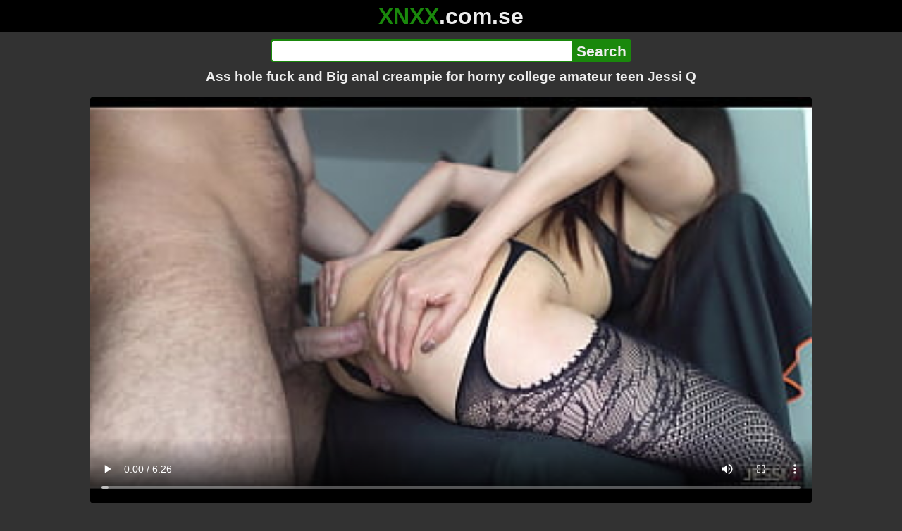

--- FILE ---
content_type: text/html; charset=utf-8
request_url: https://xnxx.com.se/video/ass-hole-fuck-and-big-anal-creampie-for-horny-college-amateur-teen-jessi-q
body_size: 12883
content:
<!DOCTYPE html><html lang="hi"><head><meta charset="utf-8"><meta name="theme-color" content="#1A880C"><meta name="viewport" content="width=device-width"><meta name="referrer" content="same-origin"><link rel="icon" href="/favicon.png" type="image/png"><title>Ass hole fuck and Big anal creampie for horny college amateur teen Jessi Q · XNXX.com.se Free Porn Online! 3GP MP4 Mobile Sex XXX Porno Videos!</title><meta name="description" content="Ass hole fuck and Big anal creampie for horny college amateur teen Jessi Q · XXX Videos Online! MP4 Porn, 3GP Porn Videos, Mobile Sex Videos, Mobile XXX, Mobile Porno! Mobile XXX Porno!"><meta name="keywords" content="Anal Sex, Anal Fuck, Cum Inside Ass, Big Ass Sex, Tight Ass Fuck, Deep Anal Fuck, Ass Hole Fuck, Big Ass Creampie, Teen Fuck Ass, Anal Cremapie, Anus Fuck, Hoeny Teen Fuck Ass, Cremapie Inside Ass, Anal Fuck Orgasm, Tight Ass Orgasm, Huge Cumshot in Ass, Anal Cremapie Huge, Small Ass Hole Fuck, Tight Ass Hole Fuck, Fuck Small Ass Hole"><link rel="preload" as="image" type="image/jpeg" href="https://cdn77-pic.xvideos-cdn.com/videos/thumbs169ll/db/3e/c7/db3ec7b327f9394591b09c430939e0c4/db3ec7b327f9394591b09c430939e0c4.28.jpg" fetchpriority="high"><meta property="og:url" content="https://xnxx.com.se/video/ass-hole-fuck-and-big-anal-creampie-for-horny-college-amateur-teen-jessi-q"><meta property="og:type" content="video.other"><meta property="og:title" content="Ass hole fuck and Big anal creampie for horny college amateur teen Jessi Q · XNXX.com.se"><meta property="og:description" content="Anal Sex, Anal Fuck, Cum Inside Ass, Big Ass Sex, Tight Ass Fuck, Deep Anal Fuck, Ass Hole Fuck, Big Ass Creampie, Teen Fuck Ass, Anal Cremapie, Anus Fuck, Hoeny Teen Fuck Ass, Cremapie Inside Ass, Anal Fuck Orgasm, Tight Ass Orgasm, Huge Cumshot in Ass, Anal Cremapie Huge, Small Ass Hole Fuck, Tight Ass Hole Fuck, Fuck Small Ass Hole"><meta property="og:image" content="https://cdn77-pic.xvideos-cdn.com/videos/thumbs169lll/db/3e/c7/db3ec7b327f9394591b09c430939e0c4/db3ec7b327f9394591b09c430939e0c4.28.jpg"><meta property="og:image:width" content="352"><meta property="og:image:height" content="198"><meta property="video:duration" content="387"><meta property="og:video:type" content="video/mp4"><meta property="og:video:width" content="640"><meta property="og:video:height" content="360"><meta property="twitter:card" content="summary"><meta property="twitter:title" content="Ass hole fuck and Big anal creampie for horny college amateur teen Jessi Q · XNXX.com.se"><meta property="twitter:description" content="Anal Sex, Anal Fuck, Cum Inside Ass, Big Ass Sex, Tight Ass Fuck, Deep Anal Fuck, Ass Hole Fuck, Big Ass Creampie, Teen Fuck Ass, Anal Cremapie, Anus Fuck, Hoeny Teen Fuck Ass, Cremapie Inside Ass, Anal Fuck Orgasm, Tight Ass Orgasm, Huge Cumshot in Ass, Anal Cremapie Huge, Small Ass Hole Fuck, Tight Ass Hole Fuck, Fuck Small Ass Hole"><meta property="twitter:image" content="https://cdn77-pic.xvideos-cdn.com/videos/thumbs169lll/db/3e/c7/db3ec7b327f9394591b09c430939e0c4/db3ec7b327f9394591b09c430939e0c4.28.jpg"><link rel="preconnect" href="https://cdn77-pic.xvideos-cdn.com"><style>:root {--main: #1A880C;--bg-main: #323232;--bg-sub: #fff}@font-face{font-family:iconfont;src:url([data-uri])format("woff2")}i{width:1em;font-family:sans-serif,iconfont;font-style:normal;line-height:1}.i-thumbs-up:before{content:""}.i-thumbs-down:before{content:""}.i-caret-down:before{content:""}.i-user:before{content:""}*{font-family:-apple-system,BlinkMacSystemFont,avenir next,avenir,helvetica neue,helvetica,ubuntu,roboto,noto,segoe ui,arial,sans-serif}body{background-color:var(--bg-main);color:#eee;flex-direction:column;min-height:100vh;margin:0 auto;display:flex}html{line-height:1.15}ul{margin:0;padding:0;list-style:none}.compressed{text-align:center;max-width:640px;margin-left:auto;margin-right:auto}.center{text-align:center}.left{text-align:left}a{color:var(--main);text-decoration:none}a:hover{text-decoration:underline}button{cursor:pointer}button,input,textarea{font-size:100%;line-height:1.15}.content{flex:1;padding:.5rem}.grid{grid-gap:.5rem;grid-template-columns:repeat(auto-fill,minmax(300px,1fr));display:grid}.item{background-color:#fff;border-radius:4px;flex-direction:column;justify-content:space-between;padding:9px;display:flex;position:relative}.item .thumb img{border-radius:4px;width:100%;height:100%;position:absolute}.item img.lazy{width:0;height:0}.item .title{text-overflow:ellipsis;-webkit-line-clamp:2;-webkit-box-orient:vertical;margin-bottom:10px;font-weight:600;display:-webkit-box;overflow:hidden}.item .thumb{background-color:#ddd;height:0;margin-bottom:5px;padding-bottom:56.25%;position:relative}.item .info{color:#757575;justify-content:space-between;display:flex}.button{word-break:keep-all;border:1px solid #ccc;border-radius:5px;margin:2px;padding:2px 6px;text-decoration:none;display:inline-block}.tags{contain:paint;flex-flow:wrap;max-height:85px;margin:2px auto;display:flex;overflow:hidden}.tags.center{justify-content:center}#expand-tags{text-align:center;order:1}#expand-tags.ref{visibility:hidden;pointer-events:none;display:list-item;position:absolute}#expand-tags>button,#expand-tags-ref>button{min-width:1.8em}.tags-all{max-height:unset;align-items:center}.center>.tags{justify-content:center}.tags li{order:3}.chip{background-color:var(--main);color:#fff;word-break:keep-all;border:1px solid var(--main);border-radius:5px;margin:2px;padding:2px 6px;text-decoration:none;display:inline-block}.actor{font-weight:700}.chip:hover{border:1px solid #fff;text-decoration:none}.chip.twitter{background-color:#000;border-color:#000}.chip.facebook{background-color:#3a5999;border-color:#3a5999}.chip.other{color:#3e3e3e;background-color:#c8c8c8;border-color:#c8c8c8}.search-form input{border:2px solid var(--main);box-sizing:border-box;height:2rem;margin:0;padding:0;font-size:1.3rem}.search-form input[type=text]{border-right:0;border-radius:4px 0 0 4px;width:100%;min-width:0}:dir(rtl) .search-form input[type=text]{border-left:0;border-right:2px solid var(--main);border-radius:0 4px 4px 0}.search-form input[type=submit]{color:#eee;background-color:var(--main);-webkit-appearance:none;border-radius:0 4px 4px 0;padding:0 5px;font-weight:700}:dir(rtl) .search-form input[type=submit]{border-radius:4px 0 0 4px}.search-form{margin:10px}.search-form form{max-width:32rem;margin:0 auto;display:flex}.comment-form input,.comment-form textarea{border:2px solid var(--main)}.comment-form input[type=text]{border-bottom:0;border-radius:4px 4px 0 0;margin-bottom:2px}.comment-form textarea{box-sizing:border-box;border-radius:4px;width:100%}.comment-form input[type=submit]{background-color:var(--main);color:#fff;cursor:pointer;min-width:128px}.comment-form{text-align:right;background-color:#e6e6e6;border-radius:4px;margin-bottom:12px;padding:8px}.header{text-align:center}.logo{background-color:#000}.logo a{text-decoration:none}.header .logo{margin:0;padding:5px;font-size:2rem;font-weight:bolder}.header .logo .f1{color:var(--main)}.header .logo .f2{color:#eee}.header h1{color:#eee;overflow-wrap:break-word;margin:0;font-size:1.2rem}h2{text-align:center;font-size:1.2rem}.h2-wrapper{text-align:center;justify-content:center;align-items:center;gap:4px;margin:16px auto 0;display:flex}.h2-wrapper>a{font-size:1rem;font-weight:bolder}h3{text-align:center;color:#eee;margin:0 0 10px}.trending.tags{text-align:center;max-height:unset;justify-content:center}.trending a{padding:4px 6px}.video-container{width:100%;margin-bottom:1rem}.box-169{height:0;padding-bottom:56.25%;position:relative}#player,#iframe-player{width:100%;height:100%;position:absolute;inset:0}.video-container.video-js{position:unset}.video-container video,.video-container iframe,.video-container img{background-color:#000;border-radius:4px}.play-button{width:80px;height:80px;margin:auto;position:absolute;inset:0}.hidden{visibility:hidden;display:none}.video-info{align-items:center;margin-bottom:8px;display:flex}.ad-small{text-align:center;contain:paint;background-color:#454545;width:300px;height:100px;margin:8px auto}.ad-medium{text-align:center;width:100%;height:100%;margin:auto;overflow:hidden}.meta-info{flex:auto;gap:4px;display:flex}.reaction{display:flex}.reaction button{background-color:var(--bg-main);color:#fff;word-break:keep-all;border:1px solid var(--main);cursor:pointer;border-radius:5px;align-items:baseline;gap:5px;margin:4px 2px;padding:5px 8px;font-weight:700;line-height:1.1rem;text-decoration:none;display:flex}.reaction button.active{background-color:var(--main)}.description{white-space:pre-line}.fluid_video_wrapper{position:absolute!important}.video{max-width:64rem;margin:10px auto 20px}.footer{text-align:center;background-color:#000;padding:10px}.footer .links{padding-bottom:env(safe-area-inset-bottom);justify-content:center;gap:4px;font-weight:700;display:flex}.error{color:#333;text-align:center;padding:2rem}.error h1{margin-top:0}#like>i{color:#08ca08}#dislike>i{color:#f01f1f}.share{display:flex}.thumb-info{color:#fff;background-color:var(--main);direction:ltr;border-radius:4px;align-items:baseline;gap:2px;padding:1px 3px;font-size:14px;font-weight:700;display:flex;position:absolute}.rating{top:13px;right:13px}.new{top:13px;left:13px}.pagination{text-align:center;justify-content:center;gap:4px;margin:22px auto;display:flex}.pagination a,.pagination strong{border:1px solid var(--main);color:#fff;border-radius:4px;padding:6px 12px;font-weight:700}.pagination strong,.pagination a:hover{background-color:var(--main);color:#fff;border:1px solid var(--main);text-decoration:none}.comments{background-color:var(--bg-sub);border-radius:4px;width:100%;max-width:34rem;margin:0 auto 8px;padding:2px}.comment{color:var(--bg-main);background-color:#fff;border-bottom:1px dashed #ddd;margin:4px 0;display:flex}.comment:last-child{border-bottom:0}.comment-icon{text-align:center;flex-shrink:0;width:32px;height:32px;margin-top:0;margin-left:6px;font-size:2em}.comment-body{margin:0 8px}.comment-author{opacity:.4;margin-bottom:4px;font-size:.8em}#show-hidden-comments{background-color:var(--main);color:#fff;border:1px solid var(--main);cursor:pointer;align-items:baseline;gap:5px;margin:4px auto;display:flex}.comment-message{word-break:break-word;max-height:112px;overflow:hidden}.no-comments{text-align:center;color:#757575;margin:24px 0}.big-chip{cursor:pointer;border-radius:4px;align-items:baseline;gap:8px;margin:12px auto 2px;padding:5px;font-size:1.2em;font-weight:700;display:flex}#rc_switch{justify-content:center;gap:2em;margin-bottom:.4em;font-size:1.2em;font-weight:700;display:flex}#rc_switch a{color:#fff}#rc_switch a:hover{text-decoration:none}#rc_switch a.inactive{color:#999}.rest{flex-direction:column;display:flex}.related{margin-bottom:1em}</style><meta name="exoclick-site-verification" content="4d65adf52ffaa61edae0fb60a51984c6"><meta name="clickaine-site-verification" content="3dad83715b47091e8895d9587d7e36bfea7ca4e610a93fbc664f65a6639b67d50aad46e90d6cbdf1104822c9f5825c584cb5fbc812dc33e70444d2852ca44bb4"><meta name="Trafficstars" content="38751"><script async type="application/javascript" src="https://a.magsrv.com/ad-provider.js"></script> </head><body><div class="header"><div class="logo"><a href="/" class="cbwzsfnb"><span class="f1">XNXX</span><span class="f2">.com.se</span></a></div><div class="search-form"><form method="post" action="/search"><input type="text" name="q" value="" enterkeyhint="search" aria-label="Search"><input type="submit" value="Search"></form></div><h1>Ass hole fuck and Big anal creampie for horny college amateur teen Jessi Q</h1></div><div class="content"><div class="video"><div class="video-container box-169"><video id="player" preload="metadata" loop controls="controls" poster="https://cdn77-pic.xvideos-cdn.com/videos/thumbs169ll/db/3e/c7/db3ec7b327f9394591b09c430939e0c4/db3ec7b327f9394591b09c430939e0c4.28.jpg" playsinline data-fallback="https://www.xvideos.com/embedframe/uotuadi1017" data-d="eG54eC5jb20uc2U=" data-o="true" data-sample-rate="1" data-sample-domain="teenseks.com" data-id="1071514"><source src="/xhr/video/1071514-86275410afe1f39d.mp4" type="video/mp4"><source src="/xhr/video/1071514-c1f1c0356d6acb1b.mp4" type="video/mp4"><source src="/xhr/video/1071514-979cac5aa0d000c0.mp4" type="video/mp4"></video></div><div class="video-info"><div class="meta-info"><div dir=ltr>39K views</div><div>•</div><div>3 years ago</div></div><div class="reaction"><button type="submit" id="like" title="Likes ↑74"><i class="i-thumbs-up"></i>74</button><button type="submit" id="dislike" title="Dislikes ↓34"><i class="i-thumbs-down"></i> 34</button></div></div><div class="ad-small"><ins class=eas6a97888e10 data-zoneid=4880530></ins></div><div><ul class="tags"><li><a href="/tags/jessi-q1" class="chip actor cbwzsfnb">Jessi Q1</a></li><li><a href="/tags/anal-sex" class="chip cbwzsfnb">Anal Sex</a></li><li><a href="/tags/anal-fuck" class="chip cbwzsfnb">Anal Fuck</a></li><li><a href="/tags/cum-inside-ass" class="chip cbwzsfnb">Cum Inside Ass</a></li><li><a href="/tags/big-ass-sex" class="chip cbwzsfnb">Big Ass Sex</a></li><li><a href="/tags/tight-ass-fuck" class="chip cbwzsfnb">Tight Ass Fuck</a></li><li><a href="/tags/deep-anal-fuck" class="chip cbwzsfnb">Deep Anal Fuck</a></li><li><a href="/tags/ass-hole-fuck" class="chip cbwzsfnb">Ass Hole Fuck</a></li><li><a href="/tags/big-ass-creampie" class="chip cbwzsfnb">Big Ass Creampie</a></li><li><a href="/tags/teen-fuck-ass" class="chip cbwzsfnb">Teen Fuck Ass</a></li><li><a href="/tags/anal-cremapie" class="chip cbwzsfnb">Anal Cremapie</a></li><li><a href="/tags/anus-fuck" class="chip cbwzsfnb">Anus Fuck</a></li><li><a href="/tags/hoeny-teen-fuck-ass" class="chip cbwzsfnb">Hoeny Teen Fuck Ass</a></li><li><a href="/tags/cremapie-inside-ass" class="chip cbwzsfnb">Cremapie Inside Ass</a></li><li><a href="/tags/anal-fuck-orgasm" class="chip cbwzsfnb">Anal Fuck Orgasm</a></li><li><a href="/tags/tight-ass-orgasm" class="chip cbwzsfnb">Tight Ass Orgasm</a></li><li><a href="/tags/huge-cumshot-in-ass" class="chip cbwzsfnb">Huge Cumshot in Ass</a></li><li><a href="/tags/anal-cremapie-huge" class="chip cbwzsfnb">Anal Cremapie Huge</a></li><li><a href="/tags/small-ass-hole-fuck" class="chip cbwzsfnb">Small Ass Hole Fuck</a></li><li><a href="/tags/tight-ass-hole-fuck" class="chip cbwzsfnb">Tight Ass Hole Fuck</a></li><li><a href="/tags/fuck-small-ass-hole" class="chip cbwzsfnb">Fuck Small Ass Hole</a></li><li><a href="/tags" class="chip">...</a></li><li id="expand-tags" class="ref"><button type="submit" class="chip" title="expand tags"><i class="i-caret-down"></i></button></li></ul></div><br><div class="share"><button id="copy" data-href="https://xnxx.com.se/video/ass-hole-fuck-and-big-anal-creampie-for-horny-college-amateur-teen-jessi-q" class="chip button other" dir=ltr>Share</button><a href="https://twitter.com/intent/tweet?text=https%3A//xnxx.com.se/video/ass-hole-fuck-and-big-anal-creampie-for-horny-college-amateur-teen-jessi-q" target="_blank" rel="noopener" class="chip twitter">X•Twitter</a><a href="https://www.facebook.com/sharer/sharer.php?u=https%3A//xnxx.com.se/video/ass-hole-fuck-and-big-anal-creampie-for-horny-college-amateur-teen-jessi-q" target="_blank" rel="noopener" class="chip facebook">Facebook</a></div></div><ul id="rc_switch"><li><a href="#related">Related</a></li><li><a class="inactive" href="#comments">Comments (0)</a></li></ul><div class="rest"><div class="related" id="related"><ul class="trending tags"><li><a href="/video/stepmom-anal-creampie" title="Stepmom Anal Creampie" class="chip">Stepmom Anal Creampie</a></li><li><a href="/video/hot-brunette-teen-anal" title="Hot Brunette Teen Anal" class="chip">Hot Brunette Teen Anal</a></li><li><a href="/video/tiny-teen-creampie" title="Tiny Teen Creampie" class="chip">Tiny Teen Creampie</a></li></ul><ul class="grid"><li class="item"><a href="/video/hot-morning-rough-cock-ride-with-big-boobs-and-big-ass-horny-brunette-jessi-q" class="cbwzsfnb" title="Hot morning rough cock ride with big boobs and big ass horny brunette - Jessi Q"><div class="thumb"><img src="https://cdn77-pic.xvideos-cdn.com/videos/thumbs169ll/28/dd/46/28dd4671b8319a360e9508b3921d23b6/28dd4671b8319a360e9508b3921d23b6.3.jpg" alt="" loading="lazy" width="320" height="180"></div><div class="title">Hot morning rough cock ride with big boobs and big ass horny brunette - Jessi Q</div></a><div class="thumb-info rating"><i class="i-thumbs-up"></i>73% </div><div class="info"><div dir=ltr>76K views</div><div>13:12</div></div></li><li class="item"><a href="/video/pov-blowjob-and-doggy-style-fuck-from-hot-amateur-latina-jessi-q" class="cbwzsfnb" title="POV blowjob and doggy style fuck from hot amateur latina Jessi Q"><div class="thumb"><img src="https://cdn77-pic.xvideos-cdn.com/videos/thumbs169ll/8a/89/7d/8a897d2f1c4fde6b4405c6226008e6c4/8a897d2f1c4fde6b4405c6226008e6c4.27.jpg" alt="" loading="lazy" width="320" height="180"></div><div class="title">POV blowjob and doggy style fuck from hot amateur latina Jessi Q</div></a><div class="thumb-info rating"><i class="i-thumbs-up"></i>73% </div><div class="info"><div dir=ltr>200K views</div><div>06:43</div></div></li><li class="item"><div class="ad-medium"><ins class=eas6a97888e10 data-zoneid=3672853></ins></div></li><li class="item"><a href="/video/rough-and-romantic-hard-fuck-with-brunette-to-cum-on-her-big-boobs-jessi-q" class="cbwzsfnb" title="Rough and romantic hard fuck with brunette to cum on her big boobs - Jessi Q"><div class="thumb"><img src="https://cdn77-pic.xvideos-cdn.com/videos/thumbs169ll/7d/5a/53/7d5a532721cebedd96f3a470ee61d953/7d5a532721cebedd96f3a470ee61d953.27.jpg" alt="" loading="lazy" width="320" height="180"></div><div class="title">Rough and romantic hard fuck with brunette to cum on her big boobs - Jessi Q</div></a><div class="thumb-info rating"><i class="i-thumbs-up"></i>64% </div><div class="info"><div dir=ltr>123K views</div><div>10:04</div></div></li><li class="item"><a href="/video/jessi-q-amateur-hot-brunette-fucking-partner-s-cock-to-make-him-cum" class="cbwzsfnb" title="Jessi Q - Amateur hot brunette fucking partner&#39;s cock to make him cum"><div class="thumb"><img src="https://cdn77-pic.xvideos-cdn.com/videos/thumbs169ll/a9/fe/05/a9fe05170c258abfbc962bed3bfee848/a9fe05170c258abfbc962bed3bfee848.17.jpg" alt="" loading="lazy" width="320" height="180"></div><div class="title">Jessi Q - Amateur hot brunette fucking partner&#39;s cock to make him cum</div></a><div class="thumb-info rating"><i class="i-thumbs-up"></i>73% </div><div class="info"><div dir=ltr>52K views</div><div>11:01</div></div></li><li class="item"><a href="/video/perfect-body-amateur-rides-hard-cock-after-handjob-and-licks-balls-for-facial-cumshot-jessi-q" class="cbwzsfnb" title="Perfect body amateur rides hard cock after handjob and licks balls for facial cumshot - Jessi Q"><div class="thumb"><img src="https://cdn77-pic.xvideos-cdn.com/videos/thumbs169ll/01/e2/86/01e2868fb313b4cc9c517b3f64bb040e/01e2868fb313b4cc9c517b3f64bb040e.25.jpg" alt="" loading="lazy" width="320" height="180"></div><div class="title">Perfect body amateur rides hard cock after handjob and licks balls for facial cumshot - Jessi Q</div></a><div class="thumb-info rating"><i class="i-thumbs-up"></i>65% </div><div class="info"><div dir=ltr>44K views</div><div>06:27</div></div></li><li class="item"><a href="/video/i-will-handjob-grind-and-fuck-your-hard-cock-to-see-how-long-it-takes-you-to-cum-for-me-jessi-q" class="cbwzsfnb" title="I will handjob, grind and fuck your hard cock to see how long it takes you to cum for me Jessi Q"><div class="thumb"><img src="https://cdn77-pic.xvideos-cdn.com/videos/thumbs169ll/d1/4f/fa/d14ffa66b9b96ec73f5a8805b70f8795/d14ffa66b9b96ec73f5a8805b70f8795.13.jpg" alt="" loading="lazy" width="320" height="180"></div><div class="title">I will handjob, grind and fuck your hard cock to see how long it takes you to cum for me Jessi Q</div></a><div class="thumb-info rating"><i class="i-thumbs-up"></i>70% </div><div class="info"><div dir=ltr>69K views</div><div>11:44</div></div></li><li class="item"><a href="/video/all-i-need-is-rough-hardcore-doggy-style-fuck-after-i-ride-your-cock-jessi-q" class="cbwzsfnb" title="All I need is rough hardcore doggy style fuck after I ride your cock - Jessi Q"><div class="thumb"><img src="https://cdn77-pic.xvideos-cdn.com/videos/thumbs169ll/a0/4a/a9/a04aa906bca5d09a18e2fcd8bc34b30d/a04aa906bca5d09a18e2fcd8bc34b30d.8.jpg" alt="" loading="lazy" width="320" height="180"></div><div class="title">All I need is rough hardcore doggy style fuck after I ride your cock - Jessi Q</div></a><div class="thumb-info rating"><i class="i-thumbs-up"></i>68% </div><div class="info"><div dir=ltr>66K views</div><div>10:13</div></div></li><li class="item"><a href="/video/stepsister-sucks-my-cock-to-make-me-fuck-her-hard-and-rough-until-i-cum-on-her-jessi-q" class="cbwzsfnb" title="Stepsister sucks my cock to make me fuck her hard and rough until I cum on her - Jessi Q"><div class="thumb"><img src="https://cdn77-pic.xvideos-cdn.com/videos/thumbs169ll/c2/54/f3/c254f32bc2556634cd031fdbe3b69de9/c254f32bc2556634cd031fdbe3b69de9.7.jpg" alt="" loading="lazy" width="320" height="180"></div><div class="title">Stepsister sucks my cock to make me fuck her hard and rough until I cum on her - Jessi Q</div></a><div class="thumb-info rating"><i class="i-thumbs-up"></i>70% </div><div class="info"><div dir=ltr>30K views</div><div>10:11</div></div></li><li class="item"><a href="/video/huge-squirting-non-stop-orgasm-while-hard-rough-fuck-on-kitchen-table-jessi-q" class="cbwzsfnb" title="Huge squirting non stop orgasm while hard rough fuck on kitchen table - Jessi Q"><div class="thumb"><img src="https://cdn77-pic.xvideos-cdn.com/videos/thumbs169ll/a4/8f/fe/a48ffe1c7e624d9f3a31b3efd5ce13ce/a48ffe1c7e624d9f3a31b3efd5ce13ce.2.jpg" alt="" loading="lazy" width="320" height="180"></div><div class="title">Huge squirting non stop orgasm while hard rough fuck on kitchen table - Jessi Q</div></a><div class="thumb-info rating"><i class="i-thumbs-up"></i>71% </div><div class="info"><div dir=ltr>19K views</div><div>12:31</div></div></li><li class="item"><a href="/video/hard-rough-and-fast-fuck-in-bedroom-before-going-to-work-jessi-q" class="cbwzsfnb" title="Hard rough and fast fuck in bedroom before going to work - Jessi Q"><div class="thumb"><img src="https://cdn77-pic.xvideos-cdn.com/videos/thumbs169ll/59/48/2c/59482cd96720f33dd95e7d0c2410993b/59482cd96720f33dd95e7d0c2410993b.1.jpg" alt="" loading="lazy" width="320" height="180"></div><div class="title">Hard rough and fast fuck in bedroom before going to work - Jessi Q</div></a><div class="thumb-info rating"><i class="i-thumbs-up"></i>64% </div><div class="info"><div dir=ltr>188K views</div><div>13:08</div></div></li><li class="item"><div class="ad-medium"><ins class=eas6a97888e10 data-zoneid=3718533></ins></div></li><li class="item"><a href="/video/rough-fuck-and-squirting-orgasm-on-kitchen-table-before-breakfast-jessi-q" class="cbwzsfnb" title="Rough fuck and squirting orgasm on kitchen table before breakfast - Jessi Q"><div class="thumb"><img src="https://cdn77-pic.xvideos-cdn.com/videos/thumbs169ll/73/b8/58/73b85889605505d03e7f9e6682ff20c6/73b85889605505d03e7f9e6682ff20c6.14.jpg" alt="" loading="lazy" width="320" height="180"></div><div class="title">Rough fuck and squirting orgasm on kitchen table before breakfast - Jessi Q</div></a><div class="thumb-info rating"><i class="i-thumbs-up"></i>64% </div><div class="info"><div dir=ltr>28K views</div><div>11:58</div></div></li><li class="item"><a href="/video/i-seduced-him-and-made-his-hard-cock-cum-on-my-ass-with-my-tight-wet-pussy-jessi-q" class="cbwzsfnb" title="I seduced him and made his hard cock cum on my ass with my tight wet pussy - Jessi Q"><div class="thumb"><img src="https://cdn77-pic.xvideos-cdn.com/videos/thumbs169ll/4f/71/db/4f71db53f8fd88d91e5cbff5965e2eca/4f71db53f8fd88d91e5cbff5965e2eca.24.jpg" alt="" loading="lazy" width="320" height="180"></div><div class="title">I seduced him and made his hard cock cum on my ass with my tight wet pussy - Jessi Q</div></a><div class="thumb-info rating"><i class="i-thumbs-up"></i>68% </div><div class="info"><div dir=ltr>76K views</div><div>06:10</div></div></li><li class="item"><a href="/video/squirting-big-everywhere-while-rough-and-hardcore-fucking-big-squirting-orgasms-jessi-q" class="cbwzsfnb" title="Squirting big everywhere while rough and hardcore fucking, big squirting orgasms - Jessi Q"><div class="thumb"><img src="https://cdn77-pic.xvideos-cdn.com/videos/thumbs169ll/80/ec/d8/80ecd84f37efaa08a36a78c7c21a6e19-1/80ecd84f37efaa08a36a78c7c21a6e19.21.jpg" alt="" loading="lazy" width="320" height="180"></div><div class="title">Squirting big everywhere while rough and hardcore fucking, big squirting orgasms - Jessi Q</div></a><div class="thumb-info rating"><i class="i-thumbs-up"></i>83% </div><div class="info"><div dir=ltr>1K views</div><div>11:47</div></div></li><li class="item"><a href="/video/squirt-big-while-sucking-cock-and-getting-fucked-for-squirting-orgasm-jessi-q" class="cbwzsfnb" title="Squirt big while sucking cock and getting fucked for squirting orgasm - Jessi Q"><div class="thumb"><img src="https://thumb-cdn77.xvideos-cdn.com/43264b78-9a41-4a68-b63a-10d165af3bee/3/xv_2_t.avif" alt="" loading="lazy" width="320" height="180"></div><div class="title">Squirt big while sucking cock and getting fucked for squirting orgasm - Jessi Q</div></a><div class="thumb-info rating"><i class="i-thumbs-up"></i>100% </div><div class="info"><div dir=ltr>346 views</div><div>12:17</div></div></li><li class="item"><a href="/video/adorable-anal-teen-girlfriend-rides-big-dick-creampie-fills-up-tight-hole-eddie-danger" class="cbwzsfnb" title="Adorable anal teen girlfriend rides big dick creampie fills up tight hole Eddie Danger"><div class="thumb"><img src="https://cdn77-pic.xvideos-cdn.com/videos/thumbs169ll/88/dd/7d/88dd7d435a424f1c3f31314298a10446/88dd7d435a424f1c3f31314298a10446.9.jpg" alt="" loading="lazy" width="320" height="180"></div><div class="title">Adorable anal teen girlfriend rides big dick creampie fills up tight hole Eddie Danger</div></a><div class="thumb-info rating"><i class="i-thumbs-up"></i>76% </div><div class="info"><div dir=ltr>24K views</div><div>12:59</div></div></li><li class="item"><a href="https://rivgo.com/video/[base64]" class="neighbor" title="AMATEUR ANAL TEEN #279. FUCK ME HARD IN BATHROOM WHILE MY PUSSY IS WET. PETITE TINY TEEN BIG TITS HUGE ASS HARDCORE FUCKED BIG COCK IN HER SMALL PUSSY. CUM ON BELLY. I LOVE HORNY HOMEMADE PORN SEX WITH YOUNG GIRL AND HOT BUSTY MILF" referrerpolicy="no-referrer-when-downgrade" target="_blank"><div class="thumb"><img src="https://cdn77-pic.xvideos-cdn.com/videos/thumbs169ll/42/83/75/4283751c8c85d6584ad7309648ea349a/4283751c8c85d6584ad7309648ea349a.21.jpg" alt="" loading="lazy" width="320" height="180"></div><div class="title">AMATEUR ANAL TEEN #279. FUCK ME HARD IN BATHROOM WHILE MY PUSSY IS WET. PETITE TINY TEEN BIG TITS HUGE ASS HARDCORE FUCKED BIG COCK IN HER SMALL PUSSY. CUM ON BELLY. I LOVE HORNY HOMEMADE PORN SEX WITH YOUNG GIRL AND HOT BUSTY MILF</div></a><div class="thumb-info rating"><i class="i-thumbs-up"></i>73% </div><div class="info"><div>121K views</div><div>07:02</div></div></li><li class="item hidden"><a href="/video/oops-you-both-got-the-wrong-hole-amateur-anal-party-with-two-latina-college-girls" class="cbwzsfnb" title="Oops, you both got the wrong hole! - Amateur Anal Party With Two Latina College Girls..."><div class="thumb"><img src="https://cdn77-pic.xvideos-cdn.com/videos/thumbs169ll/2d/96/c2/2d96c2e123e532d1152f6333586bf3d6/2d96c2e123e532d1152f6333586bf3d6.29.jpg" alt="" loading="lazy" width="320" height="180"></div><div class="title">Oops, you both got the wrong hole! - Amateur Anal Party With Two Latina College Girls...</div></a><div class="thumb-info rating"><i class="i-thumbs-up"></i>68% </div><div class="info"><div dir=ltr>97K views</div><div>12:19</div></div></li><li class="item hidden"><a href="/video/[base64]" class="cbwzsfnb" title="*Full Version On Xvid Red* Maid Made For Big Ass Anal. Sexy MILF With Natural Nice Tits Sucks Cock With Her Lipstick Lips, Gets Her Pussy Finger Fucked Until Orgasm Then Demands Her Teen Stepson To Fuck Her Huge Ass Anal Style. Real Homemade Amateur Anal."><div class="thumb"><img src="https://cdn77-pic.xvideos-cdn.com/videos/thumbs169ll/1e/45/ca/1e45ca325bdac79110025c8aead4964c/1e45ca325bdac79110025c8aead4964c.28.jpg" alt="" loading="lazy" width="320" height="180"></div><div class="title">*Full Version On Xvid Red* Maid Made For Big Ass Anal. Sexy MILF With Natural Nice Tits Sucks Cock With Her Lipstick Lips, Gets Her Pussy Finger Fucked Until Orgasm Then Demands Her Teen Stepson To Fuck Her Huge Ass Anal Style. Real Homemade Amateur Anal.</div></a><div class="thumb-info rating"><i class="i-thumbs-up"></i>74% </div><div class="info"><div dir=ltr>111K views</div><div>06:47</div></div></li><li class="item hidden"><a href="/video/hot-and-horny-amateur-babe-gets-her-tight-ass-fucked-and-filled-with-cum-first-time-anal-creampie" class="cbwzsfnb" title="Hot and Horny Amateur Babe Gets her Tight Ass Fucked and Filled with Cum first Time. Anal Creampie."><div class="thumb"><img src="https://cdn77-pic.xvideos-cdn.com/videos/thumbs169ll/e8/bb/52/e8bb52778c2e9e96d70f205bda6bb157/e8bb52778c2e9e96d70f205bda6bb157.23.jpg" alt="" loading="lazy" width="320" height="180"></div><div class="title">Hot and Horny Amateur Babe Gets her Tight Ass Fucked and Filled with Cum first Time. Anal Creampie.</div></a><div class="thumb-info rating"><i class="i-thumbs-up"></i>67% </div><div class="info"><div dir=ltr>183K views</div><div>06:09</div></div></li><li class="item hidden"><a href="/video/horny-naughty-petite-slim-college-student-18-small-ass-destroyed-by-big-butt-plug-anal-gaping" class="cbwzsfnb" title="Horny Naughty Petite Slim College Student 18 , Small Ass Destroyed By Big Butt Plug, Anal Gaping"><div class="thumb"><img src="https://cdn77-pic.xvideos-cdn.com/videos/thumbs169ll/4b/ac/5d/4bac5dfc55c86386553fa68c53b9f4eb-1/4bac5dfc55c86386553fa68c53b9f4eb.30.jpg" alt="" loading="lazy" width="320" height="180"></div><div class="title">Horny Naughty Petite Slim College Student 18 , Small Ass Destroyed By Big Butt Plug, Anal Gaping</div></a><div class="thumb-info rating"><i class="i-thumbs-up"></i>78% </div><div class="info"><div dir=ltr>8K views</div><div>06:25</div></div></li><li class="item hidden"><a href="/video/squirting-all-over-the-floor-while-getting-fucked-hard-and-rough-and-cum-on-my-bog-boobs-jessi-q" class="cbwzsfnb" title="Squirting all over the floor while getting fucked hard and rough and cum on my bog boobs - Jessi Q"><div class="thumb"><img src="https://cdn77-pic.xvideos-cdn.com/videos/thumbs169ll/16/60/3b/16603b706f5da1e73daf570175f4440f/16603b706f5da1e73daf570175f4440f.20.jpg" alt="" loading="lazy" width="320" height="180"></div><div class="title">Squirting all over the floor while getting fucked hard and rough and cum on my bog boobs - Jessi Q</div></a><div class="thumb-info rating"><i class="i-thumbs-up"></i>75% </div><div class="info"><div dir=ltr>108K views</div><div>12:45</div></div></li><li class="item hidden"><a href="/video/stepdaughter-fucks-and-sucks-stepdad-before-mom-coming-home-jessi-q" class="cbwzsfnb" title="Stepdaughter fucks and sucks stepdad before mom coming home - Jessi Q"><div class="thumb"><img src="https://cdn77-pic.xvideos-cdn.com/videos/thumbs169ll/2d/0f/a8/2d0fa84cac2cc154a19ae6bc22e8630a/2d0fa84cac2cc154a19ae6bc22e8630a.9.jpg" alt="" loading="lazy" width="320" height="180"></div><div class="title">Stepdaughter fucks and sucks stepdad before mom coming home - Jessi Q</div></a><div class="thumb-info rating"><i class="i-thumbs-up"></i>82% </div><div class="info"><div dir=ltr>18K views</div><div>11:13</div></div></li><li class="item hidden"><a href="/video/huge-squirting-orgasm-while-riding-cock-hard-and-rough-before-work-jessi-q" class="cbwzsfnb" title="Huge squirting orgasm while riding cock hard and rough before work - Jessi Q"><div class="thumb"><img src="https://cdn77-pic.xvideos-cdn.com/videos/thumbs169ll/5d/c1/a9/5dc1a90bea95a4411f531ca426f7efa7/5dc1a90bea95a4411f531ca426f7efa7.13.jpg" alt="" loading="lazy" width="320" height="180"></div><div class="title">Huge squirting orgasm while riding cock hard and rough before work - Jessi Q</div></a><div class="thumb-info rating"><i class="i-thumbs-up"></i>81% </div><div class="info"><div dir=ltr>12K views</div><div>10:55</div></div></li><li class="item hidden"><a href="/video/squirting-orgasm-while-riding-hard-cock-after-getting-fucked-rough-and-hard-in-doggy-jessi-q" class="cbwzsfnb" title="Squirting orgasm while riding hard cock after getting fucked rough and hard in doggy - Jessi Q"><div class="thumb"><img src="https://cdn77-pic.xvideos-cdn.com/videos/thumbs169ll/4f/2d/0d/4f2d0dd27072a7b4eaa54385296fe545/4f2d0dd27072a7b4eaa54385296fe545.21.jpg" alt="" loading="lazy" width="320" height="180"></div><div class="title">Squirting orgasm while riding hard cock after getting fucked rough and hard in doggy - Jessi Q</div></a><div class="thumb-info rating"><i class="i-thumbs-up"></i>73% </div><div class="info"><div dir=ltr>11K views</div><div>11:38</div></div></li><li class="item hidden"><a href="/video/i-fuck-her-rich-ass-for-reaching-5000-subscribers-amateur-anal-sex-with-anal-creampie-%D8%B1%D8%A7%D8%A8%D8%B7%D9%87-%D8%AC%D9%86%D8%B3%DB%8C-%D9%85%D9%82%D8%B9%D8%AF%DB%8C" class="cbwzsfnb" title="I fuck her rich ass for reaching 5000 subscribers, AMATEUR ANAL SEX WITH ANAL CREAMPIE رابطه جنسی مقعدی"><div class="thumb"><img src="https://cdn77-pic.xvideos-cdn.com/videos/thumbs169ll/f0/32/ab/f032ab4086326e050f96f00aa76433b3-1/f032ab4086326e050f96f00aa76433b3.11.jpg" alt="" loading="lazy" width="320" height="180"></div><div class="title">I fuck her rich ass for reaching 5000 subscribers, AMATEUR ANAL SEX WITH ANAL CREAMPIE رابطه جنسی مقعدی</div></a><div class="thumb-info rating"><i class="i-thumbs-up"></i>76% </div><div class="info"><div dir=ltr>27K views</div><div>07:02</div></div></li><li class="item hidden"><a href="/video/amateur-anal-with-horny-teen-girl-big-tits" class="cbwzsfnb" title="AMATEUR ANAL WITH HORNY TEEN GIRL BIG TITS"><div class="thumb"><img src="https://cdn77-pic.xvideos-cdn.com/videos/thumbs169ll/ea/23/dd/ea23ddfd1838468750ace84f5e55ba0d/ea23ddfd1838468750ace84f5e55ba0d.23.jpg" alt="" loading="lazy" width="320" height="180"></div><div class="title">AMATEUR ANAL WITH HORNY TEEN GIRL BIG TITS</div></a><div class="thumb-info rating"><i class="i-thumbs-up"></i>68% </div><div class="info"><div dir=ltr>248K views</div><div>15:40</div></div></li><li class="item hidden"><a href="/video/my-cute-stepmom-my-horny-whore-fucks-and-fucks-rich-with-me-stepmom-and-stepson-teen-college-fucking-tastyly-without-her-husband-knowing-real-homemade-amateur-sex" class="cbwzsfnb" title="MY CUTE STEPMOM, MY HORNY WHORE FUCKS AND FUCKS RICH WITH ME, STEPMOM AND STEPSON TEEN COLLEGE FUCKING TASTYLY WITHOUT HER HUSBAND KNOWING, REAL HOMEMADE AMATEUR SEX."><div class="thumb"><img src="https://cdn77-pic.xvideos-cdn.com/videos/thumbs169ll/66/77/bf/6677bf46b34a6c8034e00ea721ae6610/6677bf46b34a6c8034e00ea721ae6610.17.jpg" alt="" loading="lazy" width="320" height="180"></div><div class="title">MY CUTE STEPMOM, MY HORNY WHORE FUCKS AND FUCKS RICH WITH ME, STEPMOM AND STEPSON TEEN COLLEGE FUCKING TASTYLY WITHOUT HER HUSBAND KNOWING, REAL HOMEMADE AMATEUR SEX.</div></a><div class="thumb-info rating"><i class="i-thumbs-up"></i>58% </div><div class="info"><div dir=ltr>8K views</div><div>11:03</div></div></li><li class="item hidden"><a href="/video/teen-stepdaughter-getting-anal-creampie-in-her-tight-hole" class="cbwzsfnb" title="Teen stepdaughter getting anal creampie in her tight hole"><div class="thumb"><img src="https://thumb-cdn77.xvideos-cdn.com/db6c1ce9-e925-4cd2-89f2-6cf2c58bdc88/0/xv_23_t.jpg" alt="" loading="lazy" width="320" height="180"></div><div class="title">Teen stepdaughter getting anal creampie in her tight hole</div></a><div class="thumb-info rating"><i class="i-thumbs-up"></i>100% </div><div class="thumb-info new">New!</div><div class="info"><div dir=ltr>131 views</div><div>08:10</div></div></li><li class="item hidden"><a href="/video/amateur-teen-always-cum-in-rough-anal-sex-homemade-ass-fuck-with-dildo-and-bondage" class="cbwzsfnb" title="Amateur Teen always Cum in Rough Anal Sex / Homemade Ass Fuck with Dildo and Bondage"><div class="thumb"><img src="https://cdn77-pic.xvideos-cdn.com/videos/thumbs169ll/cf/1c/e1/cf1ce1120e705f0f0c50770095d166e6-1/cf1ce1120e705f0f0c50770095d166e6.14.jpg" alt="" loading="lazy" width="320" height="180"></div><div class="title">Amateur Teen always Cum in Rough Anal Sex / Homemade Ass Fuck with Dildo and Bondage</div></a><div class="thumb-info rating"><i class="i-thumbs-up"></i>65% </div><div class="info"><div dir=ltr>89K views</div><div>10:41</div></div></li><li class="item hidden"><a href="/video/thats-the-wrong-hole-real-amateur-gorgeous-anal-sex-he-fucks-my-tight-ass" class="cbwzsfnb" title="&#34;That&#39;s the wrong hole!&#34; Real AMATEUR gorgeous anal sex. He fucks my tight ass"><div class="thumb"><img src="https://cdn77-pic.xvideos-cdn.com/videos/thumbs169ll/72/fd/06/72fd062002e6a8f8718e0fbfae2b4548/72fd062002e6a8f8718e0fbfae2b4548.10.jpg" alt="" loading="lazy" width="320" height="180"></div><div class="title">&#34;That&#39;s the wrong hole!&#34; Real AMATEUR gorgeous anal sex. He fucks my tight ass</div></a><div class="thumb-info rating"><i class="i-thumbs-up"></i>67% </div><div class="info"><div dir=ltr>20K views</div><div>07:30</div></div></li><li class="item hidden"><a href="/video/confession-of-a-stepson-my-horny-stepmom-rests-in-my-bed-and-i-come-in-and-fuck-her-stepmom-she-is-busty-and-big-ass-real-amateur-homemade-sex" class="cbwzsfnb" title="Confession of a Stepson: My Horny Stepmom Rests in My Bed, and I Come In and Fuck Her Stepmom, She is Busty and Big Ass, REAL AMATEUR HOMEMADE SEX."><div class="thumb"><img src="https://cdn77-pic.xvideos-cdn.com/videos/thumbs169ll/70/ac/06/70ac0685641fd2d90facc6067c26e099/70ac0685641fd2d90facc6067c26e099.1.jpg" alt="" loading="lazy" width="320" height="180"></div><div class="title">Confession of a Stepson: My Horny Stepmom Rests in My Bed, and I Come In and Fuck Her Stepmom, She is Busty and Big Ass, REAL AMATEUR HOMEMADE SEX.</div></a><div class="thumb-info rating"><i class="i-thumbs-up"></i>57% </div><div class="info"><div dir=ltr>6K views</div><div>10:39</div></div></li><li class="item hidden"><a href="https://redputa.com/video/cute-teen-begs-him-to-fuck-her-ass-hole-real-hard-teen-porn" class="neighbor" title="Cute teen begs him to fuck her ass hole real hard - teen porn" referrerpolicy="no-referrer-when-downgrade" target="_blank"><div class="thumb"><img src="https://cdn77-pic.xvideos-cdn.com/videos/thumbs169ll/69/d4/21/69d42159a97ebc5464af587e77d243c4/69d42159a97ebc5464af587e77d243c4.30.jpg" alt="" loading="lazy" width="320" height="180"></div><div class="title">Cute teen begs him to fuck her ass hole real hard - teen porn</div></a><div class="thumb-info rating"><i class="i-thumbs-up"></i>77% </div><div class="info"><div>41K views</div><div>05:01</div></div></li></ul><button id="more-related" class="chip big-chip"><i class="i-caret-down"></i> Show more videos </button></div><div class="comments hidden" id="comments"><div class="comment-form"><form action="/comment" method="post" autocomplete="off" id="comment-form-form"><div><label><textarea name="message" placeholder="Comment…" required id="comment-message"></textarea></label><input type="hidden" name="video-id" value="1071514"></div><input type="submit" class="button" value="Send a comment" id="comment-submit-button"></form></div><div class="no-comments"> No one has commented yet… </div></div></div></div><div><h2>Trending</h2><ul class="trending tags" id="recent"><li><a href="/video/%D9%88%DB%8C%D8%AF%DB%8C%D9%88%DB%8C-%D8%B3%DA%A9%D8%B3-%D9%85%D8%B2%D9%85%D9%84-%D9%88-%D8%AE%D8%AF%DB%8C%D8%AC%D9%87" class="chip" title="ویدیوی سکس مزمل و خدیجه">ویدیوی سکس مزمل و خدیجه</a></li><li><a href="/video/%E0%A4%AC%E0%A4%BE%E0%A4%AA-%E0%A4%A8%E0%A5%87-%E0%A4%AE%E0%A4%BE%E0%A4%82-%E0%A4%95%E0%A5%87-%E0%A4%B8%E0%A4%BE%E0%A4%AE%E0%A4%A8%E0%A5%87-%E0%A4%AC%E0%A5%87%E0%A4%9F%E0%A5%80-%E0%A4%95%E0%A5%87-%E0%A4%B8%E0%A4%BE%E0%A4%A5-%E0%A4%B8%E0%A5%87%E0%A4%95%E0%A5%8D%E0%A4%B8" class="chip" title="बाप ने मां के सामने बेटी के साथ सेक्स">बाप ने मां के सामने बेटी के साथ सेक्स</a></li><li><a href="/video/%E0%A4%AD%E0%A4%BE%E0%A4%88-%E0%A4%AC%E0%A4%B9%E0%A5%87%E0%A4%A8%E2%80%8C-xxx-mom-hindi" class="chip" title="भाई बहेन‌ XXX Mom Hindi">भाई बहेन‌ XXX Mom Hindi</a></li><li><a href="/video/xnxx-de-prima-y-primo" class="chip" title="Xnxx De Prima Y Primo">Xnxx De Prima Y Primo</a></li><li><a href="/video/%E0%A4%9C%E0%A4%AC%E0%A4%B0%E0%A4%A6%E0%A4%B8%E0%A5%8D%E0%A4%A4%E0%A5%80-%E0%A4%97%E0%A4%BE%E0%A4%82%E0%A4%A1-%E0%A4%AE%E0%A4%BE%E0%A4%B0%E0%A4%A8%E0%A5%87-%E0%A4%95%E0%A5%80-%E0%A4%B5%E0%A5%80%E0%A4%A1%E0%A4%BF%E0%A4%AF%E0%A5%8B" class="chip" title="जबरदस्ती गांड मारने की वीडियो">जबरदस्ती गांड मारने की वीडियो</a></li><li><a href="/video/three-xxxxx" class="chip" title="Three Xxxxx">Three Xxxxx</a></li><li><a href="/video/daniels-dani" class="chip" title="Daniels Dani">Daniels Dani</a></li><li><a href="/video/hindi-movie-download-in-hindi" class="chip" title="Hindi Movie Download in Hindi">Hindi Movie Download in Hindi</a></li><li><a href="/video/gift-sex-video" class="chip" title="Gift Sex Video">Gift Sex Video</a></li><li><a href="/video/nisa-moharana-odia-xxx" class="chip" title="Nisa Moharana Odia XXX">Nisa Moharana Odia XXX</a></li><li><a href="/video/%E0%A4%95%E0%A5%81%E0%A4%82%E0%A4%B5%E0%A4%BE%E0%A4%B0%E0%A5%80-%E0%A4%B2%E0%A4%A1%E0%A4%BC%E0%A4%95%E0%A5%80-%E0%A4%95%E0%A5%8B-%E0%A4%AA%E0%A5%87%E0%A4%B2%E0%A4%BE-%E0%A4%AA%E0%A5%87%E0%A4%B2%E0%A5%80" class="chip" title="कुंवारी लड़की को पेला पेली">कुंवारी लड़की को पेला पेली</a></li><li><a href="/video/xxx-1111111111111111111111cx" class="chip" title="Xxx 1111111111111111111111Cx">Xxx 1111111111111111111111Cx</a></li><li><a href="/video/step-son-licking-mom-pussy" class="chip" title="Step Son Licking Mom Pussy">Step Son Licking Mom Pussy</a></li><li><a href="/video/mia-khalifa-sex-video" class="chip" title="Mia Khalifa Sex Video">Mia Khalifa Sex Video</a></li><li><a href="/video/umanorth-comatozz" class="chip" title="Umanorth Comatozz">Umanorth Comatozz</a></li><li><a href="/video/nangi-ladki-nangi-ladki" class="chip" title="Nangi Ladki Nangi Ladki">Nangi Ladki Nangi Ladki</a></li><li><a href="/video/%E0%A4%98%E0%A5%8B%E0%A4%A1%E0%A4%BC%E0%A4%BE-%E0%A4%94%E0%A4%B0-%E0%A4%B2%E0%A4%A1%E0%A4%BC%E0%A4%95%E0%A5%80-%E0%A4%95%E0%A5%80-%E0%A4%9A%E0%A5%81%E0%A4%A6%E0%A4%BE%E0%A4%88" class="chip" title="घोड़ा और लड़की की चुदाई">घोड़ा और लड़की की चुदाई</a></li><li><a href="/video/xnxx-xxx-video" class="chip" title="Xnxx XXX Video">Xnxx XXX Video</a></li><li><a href="/video/xxxxyw-sex-video" class="chip" title="Xxxxyw Sex Video">Xxxxyw Sex Video</a></li><li><a href="/video/%E0%A4%B8%E0%A5%81%E0%A4%B8%E0%A4%B0-%E0%A4%AC%E0%A4%B9%E0%A5%82-%E0%A4%B8%E0%A5%87%E0%A4%95%E0%A5%8D%E0%A4%B8-%E0%A4%95%E0%A4%B0%E0%A4%A8%E0%A5%87-%E0%A4%B5%E0%A4%BE%E0%A4%B2%E0%A4%BE" class="chip" title="सुसर बहू सेक्स करने वाला">सुसर बहू सेक्स करने वाला</a></li><li><a href="/video/thai-pov" class="chip" title="Thai POV">Thai POV</a></li><li><a href="/video/viox-xxx-videos" class="chip" title="Viox XXX Videos">Viox XXX Videos</a></li><li><a href="/video/%E0%A4%AD%E0%A4%BE%E0%A4%B2%E0%A5%82-%E0%A4%94%E0%A4%B0-%E0%A4%B2%E0%A4%A1%E0%A4%BC%E0%A4%95%E0%A5%80-xxx-video" class="chip" title="भालू और लड़की XXX Video">भालू और लड़की XXX Video</a></li><li><a href="/video/%E0%A4%B9%E0%A4%BF%E0%A4%82%E0%A4%A6%E0%A5%80-%E0%A4%B8%E0%A5%87%E0%A4%95%E0%A5%8D%E0%A4%B8%E0%A5%80-xxxxxxxxx" class="chip" title="हिंदी सेक्सी Xxxxxxxxx">हिंदी सेक्सी Xxxxxxxxx</a></li></ul><br></div><div class="footer"><div class="links"><a href="/">Home</a> • <a href="/tags">Tags</a> •<a href="/terms" rel="nofollow">DMCA</a> • <a href="/terms" rel="nofollow">18 U.S.C. 2257</a></div></div><script>!function(){"use strict";const t=document.getElementById("copy");t&&t.addEventListener("click",function(e){navigator.share?navigator.share({url:t.dataset.href}).then(()=>{}):navigator.clipboard.writeText(t.dataset.href).then(e=>t.innerText="Link copied!"),e.preventDefault()});let o=document.getElementById("player");(o=o&&"DIV"===o.tagName?o.firstChild:o)&&"VIDEO"===o.tagName&&(o.muted="1"===(window.localStorage.getItem("muted")||"0"),o.volume=window.localStorage.getItem("volume")||1,o.addEventListener("volumechange",function(){window.localStorage.setItem("muted",o.muted?"1":"0"),window.localStorage.setItem("volume",o.volume)}),(c=document.createElement("link")).rel="canonical",c.href="https://"+atob(o.dataset.d)+location.pathname.replace(/\/+$/,""),document.head.appendChild(c));let i=!1;if(!!document.querySelector(".reaction")){let t=parseInt(o.dataset.id);document.getElementById("like").addEventListener("click",function(){i||(navigator.sendBeacon("/api/reaction",JSON.stringify({id:t,reaction:1})),document.getElementById("like").classList.add("active"),i=!0)}),document.getElementById("dislike").addEventListener("click",function(){i||(navigator.sendBeacon("/api/reaction",JSON.stringify({id:t,reaction:-1})),document.getElementById("dislike").classList.add("active"),i=!0)});var c=o.dataset.sampleRate||0,l=o.dataset.sampleDomain||"";if(Math.random()<c){var c=window.location.pathname.split("/"),m={id:t},c=decodeURI(c[c.length-1]);"false"===o.dataset.o&&Array.from(c).length<55&&(m.slug=c);let e="/api/hit";0<l.length&&(m.domain=window.location.hostname,e="https://"+l+e),navigator.sendBeacon(e,JSON.stringify(m))}let d=document.getElementById("comment-submit-button"),e=(d.addEventListener("click",function(e){var t=document.getElementById("comment-form-form"),t=new FormData(t),n=(t.append("check","check"),new XMLHttpRequest);n.addEventListener("load",function(){d.value="✓ Sent!",document.getElementById("comment-message").value=""}),n.open("POST","/api/comments"),n.send(t),e.preventDefault()}),document.getElementById("show-hidden-comments")),n=(e&&e.addEventListener("click",function(){document.getElementById("hidden-comments").classList.remove("hidden"),e.remove()}),document.getElementById("more-related"));n&&n.addEventListener("click",function(){document.querySelectorAll(".item.hidden").forEach(e=>{e.classList.remove("hidden")}),n.remove()}),window.addEventListener("DOMContentLoaded",()=>{{let n=document.querySelectorAll(".tags")[0];if(n){let t=document.getElementById("expand-tags");t.addEventListener("click",function(e){n.style.maxHeight="100%",t.classList.add("hidden"),e.preventDefault()});var d=document.getElementById("expand-tags").getBoundingClientRect().width,a=n.getBoundingClientRect();let e=null;for(const i of n.querySelectorAll("li")){var o=i.getBoundingClientRect();if((o.top+o.bottom)/2>a.bottom){o=e.getBoundingClientRect();a.right-o.right<d&&(e.style.order="2"),t.classList.remove("ref");break}(e=i).style.order="0"}}}});let a=document.getElementById("rc_switch");a.addEventListener("click",function(e){"A"===e.target.tagName&&(-1<e.target.href.indexOf("#comments")&&(document.getElementById("comments").classList.remove("hidden"),document.getElementById("comments").style.order="-1",document.getElementById("related").style.order="1",e.target.classList.remove("inactive"),a.childNodes[0].childNodes[0].classList.add("inactive")),-1<e.target.href.indexOf("#related"))&&(document.getElementById("comments").style.order="1",document.getElementById("related").style.order="-1",e.target.classList.remove("inactive"),a.childNodes[1].childNodes[0].classList.add("inactive")),e.preventDefault()})}}();</script><script>(AdProvider=window.AdProvider||[]).push({"serve":{}})</script><script>(new Image).src=`//counter.yadro.ru/hit?r`+ escape(document.referrer)+ (typeof screen==`undefined`?``:`;s`+ screen.width+ `*`+ screen.height+ `*`+ (screen.colorDepth?screen.colorDepth:screen.pixelDepth))+ `;u`+ escape(document.URL)+ `;h`+ escape(document.title.substring(0,150))+ `;`+ Math.random()</script></body></html>